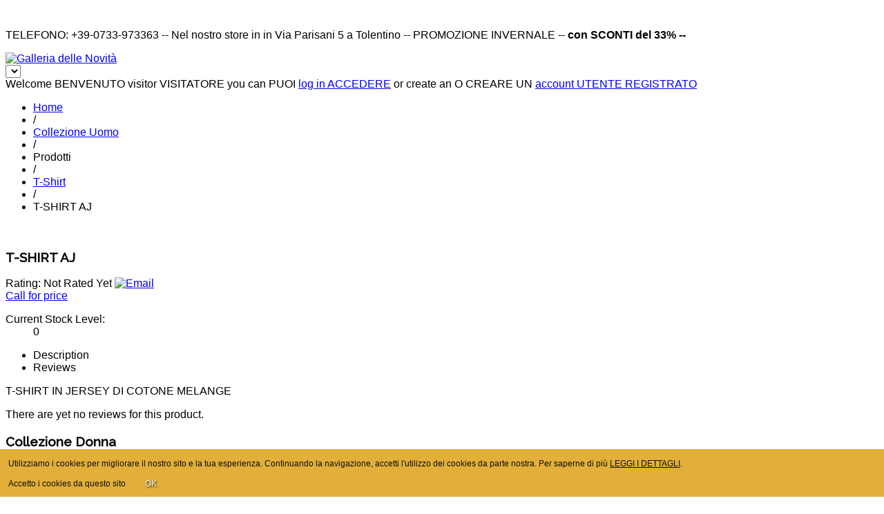

--- FILE ---
content_type: text/html; charset=utf-8
request_url: http://galleriadellenovita.com/index.php/abiti-da-uomo-firmati-vendita-online/prodotti/t-shirt/t-shirt-aj-detail
body_size: 8367
content:
<!DOCTYPE html>
<html prefix="og: http://ogp.me/ns#" lang="en-gb" >
<head>
		        	<meta name="viewport" content="width=device-width, initial-scale=1, maximum-scale=2.0">
	      <base href="http://galleriadellenovita.com/index.php/abiti-da-uomo-firmati-vendita-online/prodotti/t-shirt/t-shirt-aj-detail" />
  <meta http-equiv="content-type" content="text/html; charset=utf-8" />
  <meta name="google-site-verification" content="3vmxQ3mNI5JqSJYSvmTyQ2xvcmfkwvD6lJwpcHMPZFc" />
  <meta name="title" content="T-SHIRT AJ" />
  <meta name="generator" content="Joomla! - Open Source Content Management" />
  <title>T-shirts : T-SHIRT AJ</title>
  <link href="/index.php/abiti-da-uomo-firmati-vendita-online/prodotti/t-shirt/t-shirt-aj-detail" rel="canonical" />
  <link href="http://galleriadellenovita.com/images/iconcina-favicon-2.png" rel="shortcut icon" type="image/vnd.microsoft.icon" />
  <link rel="stylesheet" href="/media/k2/assets/css/k2.fonts.css?v2.7.1" type="text/css" />
  <link rel="stylesheet" href="/templates/gk_instyle/css/k2.css?v2.7.1" type="text/css" />
  <link rel="stylesheet" href="/components/com_virtuemart/assets/css/vmsite-ltr.css" type="text/css" />
  <link rel="stylesheet" href="/components/com_virtuemart/assets/css/jquery.fancybox-1.3.4.css" type="text/css" />
  <link rel="stylesheet" href="/media/system/css/modal.css" type="text/css" />
  <link rel="stylesheet" href="http://galleriadellenovita.com/templates/gk_instyle/css/font-awesome.css" type="text/css" />
  <link rel="stylesheet" href="http://galleriadellenovita.com/templates/gk_instyle/css/normalize.css" type="text/css" />
  <link rel="stylesheet" href="http://galleriadellenovita.com/templates/gk_instyle/css/layout.css" type="text/css" />
  <link rel="stylesheet" href="http://galleriadellenovita.com/templates/gk_instyle/css/joomla.css" type="text/css" />
  <link rel="stylesheet" href="http://galleriadellenovita.com/templates/gk_instyle/css/system/system.css" type="text/css" />
  <link rel="stylesheet" href="http://galleriadellenovita.com/templates/gk_instyle/css/template.css" type="text/css" />
  <link rel="stylesheet" href="http://galleriadellenovita.com/templates/gk_instyle/css/menu/menu.css" type="text/css" />
  <link rel="stylesheet" href="http://galleriadellenovita.com/templates/gk_instyle/css/gk.stuff.css" type="text/css" />
  <link rel="stylesheet" href="http://galleriadellenovita.com/templates/gk_instyle/css/vm.css" type="text/css" />
  <link rel="stylesheet" href="http://galleriadellenovita.com/templates/gk_instyle/css/style4.css" type="text/css" />
  <link rel="stylesheet" href="http://galleriadellenovita.com/templates/gk_instyle/css/typography/typography.style4.css" type="text/css" />
  <link rel="stylesheet" href="//fonts.googleapis.com/css?family=Qwigley" type="text/css" />
  <link rel="stylesheet" href="//fonts.googleapis.com/css?family=Raleway:300,500" type="text/css" />
  <style type="text/css">
.childcontent .gkcol { width: 170px; }body,
html, 
body button, 
body input, 
body select, 
body textarea,
.gkMenu > ul li div.childcontent li,
#gkBottom3 .box.bigtitle .header { font-family: Arial, Helvetica, sans-serif; }
#gkLogo.text,
.gkBanner > h2,
.box.bigtitle .header,
#gkMenuOverlayClose,
#gkMenuOverlayHeader,
.gkIsWrapper-gk_shop_and_buy .figcaption h3,
.product-price span.PricesalesPrice,
.gkTotal { font-family: 'Qwigley', Arial, sans-serif; }
#gkMainMenu,
h1,h2,h3,h4,h5,h6,
.gkMenu > ul li div.childcontent header,
.result-title,
.gkBanner > h2 > a > span,
.gkBanner > strong,
.box.bigtitle .header > small,
#gkMenuOverlayContent,
.gkIsWrapper-gk_shop_and_buy .figcaption p,
.gk-newsletter input[type="button"] { font-family: 'Raleway', Arial, sans-serif; }
.blank { font-family: Arial, Helvetica, sans-serif; }
@media screen and (max-width: 780px) {
	    	#k2Container .itemsContainer { width: 100%!important; } 
	    	.cols-2 .column-1,
	    	.cols-2 .column-2,
	    	.cols-3 .column-1,
	    	.cols-3 .column-2,
	    	.cols-3 .column-3,
	    	.demo-typo-col2,
	    	.demo-typo-col3,
	    	.demo-typo-col4 {width: 100%; }
	    	}#gkSidebar { width: 24.4%; }
#gkContentWrap { width: 75.6%; }
.gkPage { max-width: 1280px; }

  </style>
  <script src="//ajax.googleapis.com/ajax/libs/jquery/1.7/jquery.min.js" type="text/javascript"></script>
  <script src="/media/k2/assets/js/k2.frontend.js?v2.7.1&amp;sitepath=/" type="text/javascript"></script>
  <script src="/components/com_virtuemart/assets/js/jquery.min.js" type="text/javascript"></script>
  <script src="/components/com_virtuemart/assets/js/jquery.noConflict.js" type="text/javascript"></script>
  <script src="/components/com_virtuemart/assets/js/vmsite.js" type="text/javascript"></script>
  <script src="/components/com_virtuemart/assets/js/fancybox/jquery.fancybox-1.3.4.pack.js" type="text/javascript"></script>
  <script src="/components/com_virtuemart/assets/js/vmprices.js" type="text/javascript"></script>
  <script src="/media/system/js/mootools-core.js" type="text/javascript"></script>
  <script src="/media/system/js/core.js" type="text/javascript"></script>
  <script src="/media/system/js/modal.js" type="text/javascript"></script>
  <script src="/media/system/js/mootools-more.js" type="text/javascript"></script>
  <script src="http://galleriadellenovita.com/templates/gk_instyle/js/gk.scripts.js" type="text/javascript"></script>
  <script src="http://galleriadellenovita.com/templates/gk_instyle/js/gk.menu.js" type="text/javascript"></script>
  <script type="text/javascript">
//<![CDATA[ 
vmSiteurl = 'http://galleriadellenovita.com/' ;
vmLang = '&amp;lang=it' ;
Virtuemart.addtocart_popup = '1' ; 
usefancy = true;
//]]>

		window.addEvent('domready', function() {

			SqueezeBox.initialize({});
			SqueezeBox.assign($$('a.modal'), {
				parse: 'rel'
			});
		});
//<![CDATA[
	jQuery(document).ready(function($) {
		jQuery('a.recommened-to-friend').click( function(){
					jQuery.fancybox({
				href: 'index.php?option=com_virtuemart&view=productdetails&task=recommend&virtuemart_product_id=128&virtuemart_category_id=13&tmpl=component',
				type: 'iframe',
				height: '550'
			});
			return false ;
		});
		
	/*	$('.additional-images a').mouseover(function() {
			var himg = this.href ;
			var extension=himg.substring(himg.lastIndexOf('.')+1);
			if (extension =='png' || extension =='jpg' || extension =='gif') {
				$('.main-image img').attr('src',himg );
			}
			console.log(extension)
		});*/
	});
//]]>

jQuery(document).ready(function() {
	jQuery("a[rel=vm-additional-images]").fancybox({
		"titlePosition" 	: "inside",
		"transitionIn"	:	"elastic",
		"transitionOut"	:	"elastic"
	});
	jQuery(".additional-images .product-image").click(function() {
		jQuery(".main-image img").attr("src",this.src );
		jQuery(".main-image img").attr("alt",this.alt );
		jQuery(".main-image a").attr("href",this.src );
		jQuery(".main-image a").attr("title",this.alt );
	}); 
});

 $GKMenu = { height:true, width:false, duration: 250 };
$GK_TMPL_URL = "http://galleriadellenovita.com/templates/gk_instyle";

$GK_URL = "http://galleriadellenovita.com/";

//<![CDATA[
jQuery(document).ready(function() {
		jQuery('#VMmenu16_13281 li.VmClose ul').hide();
		jQuery('#VMmenu16_13281 li .VmArrowdown').click(
		function() {

			if (jQuery(this).parent().next('ul').is(':hidden')) {
				jQuery('#VMmenu16_13281 ul:visible').delay(500).slideUp(500,'linear').parents('li').addClass('VmClose').removeClass('VmOpen');
				jQuery(this).parent().next('ul').slideDown(500,'linear');
				jQuery(this).parents('li').addClass('VmOpen').removeClass('VmClose');
			}
		});
	});
//]]>

//<![CDATA[
jQuery(document).ready(function() {
		jQuery('#VMmenu16_16337 li.VmClose ul').hide();
		jQuery('#VMmenu16_16337 li .VmArrowdown').click(
		function() {

			if (jQuery(this).parent().next('ul').is(':hidden')) {
				jQuery('#VMmenu16_16337 ul:visible').delay(500).slideUp(500,'linear').parents('li').addClass('VmClose').removeClass('VmOpen');
				jQuery(this).parent().next('ul').slideDown(500,'linear');
				jQuery(this).parents('li').addClass('VmOpen').removeClass('VmClose');
			}
		});
	});
//]]>

//<![CDATA[
jQuery(document).ready(function() {
		jQuery('#VMmenu16_18119 li.VmClose ul').hide();
		jQuery('#VMmenu16_18119 li .VmArrowdown').click(
		function() {

			if (jQuery(this).parent().next('ul').is(':hidden')) {
				jQuery('#VMmenu16_18119 ul:visible').delay(500).slideUp(500,'linear').parents('li').addClass('VmClose').removeClass('VmOpen');
				jQuery(this).parent().next('ul').slideDown(500,'linear');
				jQuery(this).parents('li').addClass('VmOpen').removeClass('VmClose');
			}
		});
	});
//]]>

  </script>
  <link rel="apple-touch-icon" href="http://galleriadellenovita.com/templates/gk_instyle/images/touch-device.png">
  <link rel="apple-touch-icon-precompose" href="http://galleriadellenovita.com/templates/gk_instyle/images/touch-device.png">

    <link rel="stylesheet" href="http://galleriadellenovita.com/templates/gk_instyle/css/small.desktop.css" media="(max-width: 1280px)" />
<link rel="stylesheet" href="http://galleriadellenovita.com/templates/gk_instyle/css/tablet.css" media="(max-width: 1040px)" />
<link rel="stylesheet" href="http://galleriadellenovita.com/templates/gk_instyle/css/small.tablet.css" media="(max-width: 800px)" />
<link rel="stylesheet" href="http://galleriadellenovita.com/templates/gk_instyle/css/mobile.css" media="(max-width: 600px)" />

<!--[if IE 9]>
<link rel="stylesheet" href="http://galleriadellenovita.com/templates/gk_instyle/css/ie/ie9.css" type="text/css" />
<![endif]-->

<!--[if IE 8]>
<link rel="stylesheet" href="http://galleriadellenovita.com/templates/gk_instyle/css/ie/ie8.css" type="text/css" />
<![endif]-->

<!--[if lte IE 7]>
<link rel="stylesheet" href="http://galleriadellenovita.com/templates/gk_instyle/css/ie/ie7.css" type="text/css" />
<![endif]-->

<!--[if lte IE 9]>
<script type="text/javascript" src="http://galleriadellenovita.com/templates/gk_instyle/js/ie.js"></script>
<![endif]-->

<!--[if (gte IE 6)&(lte IE 8)]>
<script type="text/javascript" src="http://galleriadellenovita.com/templates/gk_instyle/js/respond.js"></script>
<script type="text/javascript" src="http://galleriadellenovita.com/templates/gk_instyle/js/selectivizr.js"></script>
<script type="text/javascript" src="http://html5shim.googlecode.com/svn/trunk/html5.js"></script>
<![endif]-->	 
<style type="text/css">
                div#cookieMessageContainer{
                    font:normal 12px/16px Arial,Verdana,sans-serif;
position:fixed;
       
                    z-index:999999;bottom: 0;
                    right:0;
                    margin:0 auto;
					padding: 5px;
                    -webkit-border-bottom-right-radius: 0px;
                    -webkit-border-bottom-left-radius: 0px;
                    -moz-border-radius-bottomright: 0px;
                    -moz-border-radius-bottomleft: 0px;
                    border-bottom-right-radius: 0px;
                    border-bottom-left-radius: 0px;
                    -webkit-border-top-right-radius: 0px;
                    -webkit-border-top-left-radius: 0px;
                    -moz-border-radius-topright: 0px;
                    -moz-border-radius-topleft: 0px;
                    border-top-right-radius: 0px;
                    border-top-left-radius: 0px
                }
                #cookieMessageContainer table, #cookieMessageContainer tr, #cookieMessageContainer td {border:0px !important}
                #cookieMessageText p,.accept{font:normal 12px/16px Arial,Verdana,sans-serif;margin:0;padding:0 0 6px;text-align:left;vertical-align:middle}
                .accept label{vertical-align:middle}
                #cookieMessageContainer .cookie_button{background: url(http://galleriadellenovita.com/plugins/system/EUCookieDirective/EUCookieDirective/images/continue_button_black.png);text-shadow: #000000 0.1em 0.1em 0.2em; color: #ffffff; padding: 5px 12px;height: 14px;float: left;}
                #cookieMessageContainer table,#cookieMessageContainer td{margin:0;padding:0;vertical-align:middle}
                #cookieMessageAgreementForm{margin:0 0 0 10px}
                #cookieMessageInformationIcon{margin:0 10px 0 0;height:29px}
                #continue_button{vertical-align:middle;cursor:pointer;margin:0 0 0 10px}
                #info_icon{vertical-align:middle;margin:5px 0 0}
                #buttonbarContainer{height:29px;margin:0 0 -10px}
                input#AcceptCookies{margin:0 10px;vertical-align:middle}
                #cookieMessageContainer .messageTable {border:0px;border-spacing:0px;border-color:#E2AF3A;}
                #messageTable tr, #messageTable td {border:0px;cellspacing:0px;cellpadding:0px;background-color:#E2AF3A;}
                #cookieMessageText {color:#111111 !important;}
                #cookieMessageText p, .accept {color:#111111 !important;}
                .cookieMessageText {color:#111111 !important;}
                p.cookieMessageText {color:#111111 !important;}
				.accept {float: left;padding: 5px 6px 4px 15px;}
				a#cookieMessageDetailsLink {color:#111111 !important;}
            </style>
</head>
<body data-tablet-width="1040" data-mobile-width="600">	
	
		<div id="gkTopBar">
		<div class="gkPage">
			

<div class="custom "  >

	<div class="gk-social"> </div>
<p><span>TELEFONO: +39-0733-973363</span> <span class="gk-promo">-- Nel nostro store in in Via Parisani 5 a Tolentino -- PROMOZIONE INVERNALE --<strong> con SCONTI del 33% -- </strong> <strong>  </strong>  </span></p>	
</div>

		</div>
	</div>
		
		
    <header id="gkHeader">
    	<div>
	    	<div class="gkPage" id="gkHeaderNav">                    	
			    
          <a href="http://galleriadellenovita.com/" id="gkLogo">
        <img src="http://galleriadellenovita.com/images/logo-galleria-delle-novita-tolentino-abbigliamento.png" alt="Galleria delle Novità" />
     </a>
     			   
			   			   <div id="gkMobileMenu" class="gkPage"> <i id="mobile-menu-toggler" class="fa fa-bars"></i>
			       <select onChange="window.location.href=this.value;">
			           			       </select>
			   </div>
			   			   
			   <div id="gkTopNav">
				   				   <div id="gkUserArea">
					   	Welcome BENVENUTO 
					   						   		visitor   VISITATORE					   	
						 you can   PUOI
					    					    	<a href="/index.php/component/users/?view=login" id="gkLogin">log in  ACCEDERE</a>
					    					    
					    					    	 or create an  O CREARE UN					    	<a href="/index.php/component/users/?view=registration">account  UTENTE REGISTRATO</a>
					    				    </div>
				    				    
				                     </div>
                 
                                  <div id="gkMainMenu" class="gkPage gkMenuClassic">
                         <nav id="gkExtraMenu" class="gkMenu">

</nav>                 </div>
                 	    	</div>
    	</div>
    </header>

	<div id="gkPageContent">
    	<div class="gkPage">
	    	<section id="gkContent">					
				<div id="gkContentWrap" class="gkSidebarLeft">
										
										
										<section id="gkBreadcrumb">
												
<div class="breadcrumbs">
<ul><li><a href="/" class="pathway">Home</a></li> <li class="pathway separator">/</li> <li><a href="/index.php/abiti-da-uomo-firmati-vendita-online" class="pathway">Collezione Uomo</a></li> <li class="pathway separator">/</li> <li class="pathway">Prodotti</li> <li class="pathway separator">/</li> <li><a href="/index.php/abiti-da-uomo-firmati-vendita-online/prodotti/t-shirt" class="pathway">T-Shirt</a></li> <li class="pathway separator">/</li> <li class="pathway">T-SHIRT AJ</li></ul></div>
												
											</section>
										
						
					
					<section id="gkMainbody">
													<div class="productdetails-view">
			
		<div class="productDetails">
				<div class="width46 floatleft">
												<div class="main-image">
						
							<a  rel='vm-additional-images' href="http://galleriadellenovita.com/images/stories/virtuemart/product/t-shirt-in-jersey-di-cotone-melange.jpg"><img src="/images/stories/virtuemart/product/t-shirt-in-jersey-di-cotone-melange.jpg" alt=""  /></a>						
							 <div class="clear"></div>
						</div>
										</div>
				<div class="width48 floatright">
													<h1>T-SHIRT AJ</h1>
																											
														<div class="product-additional-info">
										Rating:  Not Rated Yet																				
																				<a class="recommened-to-friend" title="Email" href="/index.php/abiti-da-uomo-firmati-vendita-online/prodotti/t-shirt/t-shirt-aj-detail/recommend?tmpl=component"><img src="/media/system/images/emailButton.png" alt="Email"  /></a>																		</div>
														
						<div class="spacer-buy-area">
												<div class="product-price" id="productPrice128">
									
			<div class="PricesalesPrice" style="display : none;" >Sales price: <span class="PricesalesPrice" ></span></div>				<a class="ask-a-question bold" href="/index.php/abiti-da-uomo-firmati-vendita-online/prodotti/t-shirt/t-shirt-aj-detail/askquestion?tmpl=component" rel="nofollow" >Call for price</a>
							
						
				</div>
																	<div class="addtocart-area">
									<form method="post" class="product js-recalculate" action="/index.php/abiti-da-uomo-firmati-vendita-online/prodotti/t-shirt" >
											<input name="quantity" type="hidden" value="" />
																						
																						<dl class="productDetailInfo">
																								<dt>
													Current Stock Level:
												</dt>
												<dd>
													0												</dd>
																								
																							</dl>
																						
																																	<input type="hidden" name="option" value="com_virtuemart" />
																					</form>
									<div class="clear"></div>
							</div>
														
												</div>
				</div>
				<div class="clear"></div>
		</div>
			
	
	
		<ul id="product-tabs">
				<li data-toggle="product-description">Description</li>
				
				<li data-toggle="customer-reviews">Reviews</li>
			</ul>
	
	<div id="product-tabs-content">
		

		<div class="product-description gk-product-tab">
			<p>T-SHIRT IN JERSEY DI COTONE MELANGE</p> 
	</div>
			
			
		
				
		<div class="customer-reviews gk-product-tab">
			<form method="post" action="/index.php/abiti-da-uomo-firmati-vendita-online/prodotti/t-shirt/t-shirt-aj-detail" name="reviewForm" id="reviewform">
			
				<div class="list-reviews">
								<span class="step">There are yet no reviews for this product.</span>
								
				<div class="clear"></div>
		</div>
				
							<input type="hidden" name="virtuemart_product_id" value="128" />
					<input type="hidden" name="option" value="com_virtuemart" />
					<input type="hidden" name="virtuemart_category_id" value="13" />
					<input type="hidden" name="virtuemart_rating_review_id" value="0" />
					<input type="hidden" name="task" value="review" />
			</form>
				</div>
		
		</div><!-- #product-tabs-content -->
		
		
		
				
		</div>

											</section>
					
									</div>
				
								<aside id="gkSidebar">
					<div>
						<div class="box dark"><h3 class="header">Collezione Donna</h3><div class="content">
<ul class="VMmenu" id="VMmenu16_13281" >

<li class="VmClose">
	<div>
		<a href="/index.php/abiti-da-donna-firmati-vendita-online/prodotti/abiti" >Abiti</a>	</div>
</li>

<li class="VmClose">
	<div>
		<a href="/index.php/abiti-da-donna-firmati-vendita-online/women-s-brands" >Brands Donna</a>			<span class="VmArrowdown"> </span>
				</div>
<ul class="menu">

<li>
	<div ><a href="/index.php/abiti-da-donna-firmati-vendita-online/women-s-brands/alysi" >Alysi W</a></div>
</li>

<li>
	<div ><a href="/index.php/abiti-da-donna-firmati-vendita-online/women-s-brands/armani-jeans" >Armani Jeans W</a></div>
</li>

<li>
	<div ><a href="/index.php/abiti-da-donna-firmati-vendita-online/women-s-brands/bugatti" >Bugatti W</a></div>
</li>

<li>
	<div ><a href="/index.php/abiti-da-donna-firmati-vendita-online/women-s-brands/canadiens" >Canadiens W</a></div>
</li>

<li>
	<div ><a href="/index.php/abiti-da-donna-firmati-vendita-online/women-s-brands/class-roberto-cavalli" >Class Roberto Cavalli</a></div>
</li>

<li>
	<div ><a href="/index.php/abiti-da-donna-firmati-vendita-online/women-s-brands/armani" >Emporio Armani W</a></div>
</li>

<li>
	<div ><a href="/index.php/abiti-da-donna-firmati-vendita-online/women-s-brands/guess" >Guess W</a></div>
</li>

<li>
	<div ><a href="/index.php/abiti-da-donna-firmati-vendita-online/women-s-brands/homeward" >Homeward</a></div>
</li>

<li>
	<div ><a href="/index.php/abiti-da-donna-firmati-vendita-online/women-s-brands/up-to-be" >Up to Be</a></div>
</li>
</ul>
</li>

<li class="VmClose">
	<div>
		<a href="/index.php/abiti-da-donna-firmati-vendita-online/prodotti/maglie" >Camicie</a>	</div>
</li>

<li class="VmClose">
	<div>
		<a href="/index.php/abiti-da-donna-firmati-vendita-online/prodotti/cappotti-giacconi" >Cappotti/Giacconi</a>	</div>
</li>

<li class="VmClose">
	<div>
		<a href="/index.php/abiti-da-donna-firmati-vendita-online/prodotti/giacche-tailleur" >Giacche/Tailleur</a>	</div>
</li>

<li class="VmClose">
	<div>
		<a href="/index.php/abiti-da-donna-firmati-vendita-online/prodotti/gonne" >Gonne</a>	</div>
</li>

<li class="VmClose">
	<div>
		<a href="/index.php/abiti-da-donna-firmati-vendita-online/prodotti/jeans" >Jeans</a>	</div>
</li>

<li class="VmClose">
	<div>
		<a href="/index.php/abiti-da-donna-firmati-vendita-online/maglie-2" >Maglie</a>	</div>
</li>

<li class="VmClose">
	<div>
		<a href="/index.php/abiti-da-donna-firmati-vendita-online/prodotti/pantaloni" >Pantaloni</a>	</div>
</li>

<li class="VmClose">
	<div>
		<a href="/index.php/abiti-da-donna-firmati-vendita-online/prodotti/piumini" >Piumini</a>	</div>
</li>

<li class="VmClose">
	<div>
		<a href="/index.php/abiti-da-donna-firmati-vendita-online/prodotti/t-shirt" >T-shirts</a>	</div>
</li>
</ul>
</div></div><div class="box dark"><h3 class="header">Collezione Uomo</h3><div class="content">
<ul class="VMmenu" id="VMmenu16_16337" >

<li class="VmClose">
	<div>
		<a href="/index.php/abiti-da-uomo-firmati-vendita-online/prodotti/abiti" >Abiti</a>	</div>
</li>

<li class="VmClose">
	<div>
		<a href="/index.php/abiti-da-uomo-firmati-vendita-online/brands-m" >Brands Uomo</a>			<span class="VmArrowdown"> </span>
				</div>
<ul class="menu">

<li>
	<div ><a href="/index.php/abiti-da-uomo-firmati-vendita-online/brands-m/armani-jeans" >Armani Jeans M</a></div>
</li>

<li>
	<div ><a href="/index.php/abiti-da-uomo-firmati-vendita-online/brands-m/bugatti" >Bugatti M</a></div>
</li>

<li>
	<div ><a href="/index.php/abiti-da-uomo-firmati-vendita-online/brands-m/canadiens" >Canadiens M</a></div>
</li>

<li>
	<div ><a href="/index.php/abiti-da-uomo-firmati-vendita-online/brands-m/corneliani" >CC Collection Corneliani</a></div>
</li>

<li>
	<div ><a href="/index.php/abiti-da-uomo-firmati-vendita-online/brands-m/armani" >Emporio Armani M</a></div>
</li>

<li>
	<div ><a href="/index.php/abiti-da-uomo-firmati-vendita-online/brands-m/gant" >Gant M</a></div>
</li>

<li>
	<div ><a href="/index.php/abiti-da-uomo-firmati-vendita-online/brands-m/havana-co" >Havana&Co M</a></div>
</li>

<li>
	<div ><a href="/index.php/abiti-da-uomo-firmati-vendita-online/brands-m/homeward" >Homeward M</a></div>
</li>

<li>
	<div ><a href="/index.php/abiti-da-uomo-firmati-vendita-online/brands-m/les-copains" >Les Copains</a></div>
</li>

<li>
	<div ><a href="/index.php/abiti-da-uomo-firmati-vendita-online/brands-m/trussardi" >Trussardi M</a></div>
</li>

<li>
	<div ><a href="/index.php/abiti-da-uomo-firmati-vendita-online/brands-m/valentino" >Valentino M</a></div>
</li>

<li>
	<div ><a href="/index.php/abiti-da-uomo-firmati-vendita-online/brands-m/versace-classic" >Versace Classic M</a></div>
</li>
</ul>
</li>

<li class="VmClose">
	<div>
		<a href="/index.php/abiti-da-uomo-firmati-vendita-online/prodotti/camicie" >Camicie</a>	</div>
</li>

<li class="VmClose">
	<div>
		<a href="/index.php/abiti-da-uomo-firmati-vendita-online/prodotti/cravatte" >Cravatte</a>	</div>
</li>

<li class="VmClose">
	<div>
		<a href="/index.php/abiti-da-uomo-firmati-vendita-online/prodotti/giacche" >Giacche</a>	</div>
</li>

<li class="VmClose">
	<div>
		<a href="/index.php/abiti-da-uomo-firmati-vendita-online/prodotti/giacconi" >Giacconi</a>	</div>
</li>

<li class="VmClose">
	<div>
		<a href="/index.php/abiti-da-uomo-firmati-vendita-online/prodotti/jeans" >Jeans</a>	</div>
</li>

<li class="VmClose">
	<div>
		<a href="/index.php/abiti-da-uomo-firmati-vendita-online/prodotti/maglie" >Maglie</a>	</div>
</li>

<li class="VmClose">
	<div>
		<a href="/index.php/abiti-da-uomo-firmati-vendita-online/prodotti/pantaloni" >Pantaloni</a>	</div>
</li>

<li class="VmClose">
	<div>
		<a href="/index.php/abiti-da-uomo-firmati-vendita-online/prodotti/piumini" >Piumini</a>	</div>
</li>

<li class="VmOpen">
	<div>
		<a href="/index.php/abiti-da-uomo-firmati-vendita-online/prodotti/t-shirt" >T-shirts</a>	</div>
</li>
</ul>
</div></div><div class="box dark"><h3 class="header">Accessori</h3><div class="content">
<ul class="VMmenu" id="VMmenu16_18119" >

<li class="VmClose">
	<div>
		<a href="/index.php/accessori-per-abbigliamento-firmati-vendita-online/borse" >Borse</a>	</div>
</li>

<li class="VmClose">
	<div>
		<a href="/index.php/accessori-per-abbigliamento-firmati-vendita-online/cinture" >Cinture</a>	</div>
</li>

<li class="VmClose">
	<div>
		<a href="/index.php/accessori-per-abbigliamento-firmati-vendita-online/scarpe" >Scarpe</a>	</div>
</li>

<li class="VmClose">
	<div>
		<a href="/index.php/accessori-per-abbigliamento-firmati-vendita-online/sciarpe" >Sciarpe</a>	</div>
</li>
</ul>
</div></div>
					</div>
				</aside>
					    	</section>
		</div>
	</div>
	
	    
        
        <section id="gkBottom3">
    	<div class="gkCols6 gkNoMargin gkPage">
    		<div class="box double dark gkmod-2"><div class="content">

<div class="custom double dark"  >

	<div class="gkCols" data-cols="4">
<div>
<h3 class="header">Il Negozio</h3>
<ul>
<li><a href="http://www.xn--galleriadellenovit-wrb.it/">Home</a></li>
<li><a href="/index.php/galleria-delle-novita-tolentino-vendita-abbigliamento-uomo-donna-cerimonia-e-accessori">Chi Siamo</a></li>
<li><a href="http://www.xn--galleriadellenovit-wrb.it/index.php?option=com_content&view=article&id=98&Itemid=932">Dove Siamo</a></li>
<li><a href="/index.php/info/galleria-delle-novita-telefono-e-mail-fax">Richiesta Informazioni</a></li>
</ul>
</div>
<div>
<h3 class="header">Le Collezioni</h3>
<ul>
<li><a href="/index.php/accessori-per-abbigliamento-firmati-vendita-online?categorylayout=0">Accessori</a></li>
<li><a href="/index.php/abiti-da-cerimonia-firmati-vendita-online?categorylayout=0">Cerimonia</a></li>
<li><a href="/index.php/abiti-da-donna-firmati-vendita-online?categorylayout=0">Donna</a></li>
<li><a href="/index.php/abiti-da-uomo-firmati-vendita-online?categorylayout=0">Uomo</a></li>
</ul>
</div>
<div>
<h3 class="header">Follow Us</h3>
<ul>
<li><a href="https://www.facebook.com/galleriadellenovitatolentino" target="_blank">Facebook</a></li>
<li><a href="#">Twitter</a></li>
<li><a href="#">YouTube</a></li>
<li><a href="#">Google+</a></li>
</ul>
</div>
<div>
<h3 class="header">Newsletter</h3>
<ul>
<li><!-- START: Modules Anywhere --><div id="mod_mailup720" class="mod_mailup" >
<form name="adminFormMailup" action="/index.php/abiti-da-uomo-firmati-vendita-online/prodotti/t-shirt" method="post" class="mod_mailup">
	<input type="hidden" name="jform[id]" value="" />
	
	<p class="form-mailup-name">
		<label>Name</label>
		<input id="mailup_name" name="jform[name]"   class="inputbox"/>
	</p>

	<p class="form-mailup-email">
		<label>E-mail</label>
		<input id="mailup_email" name="jform[email]"  class="inputbox"/>
	</p>
	
			
			<fieldset id="mod_mailup" class="radio">
			
						
			</fieldset>
			
			
		<div id="mod_mailup_buttons720" class="mod_mailup_buttons">
					<input name="chkPrivacy" id="mailup_chkPrivacy" type="checkbox" onchange="mod_mailup_helper.ctrlPrivacy();" />
			<label for="mailup_chkPrivacy">I accept the terms of service</label>
			
			<input 
				class="button subbutton" 
				type="submit" 
				name="Submit" 
				 
				onClick="return mod_mailup_helper.checkEmail(document.id('mailup_email').value, document.id('mailup_name').value);" 
				value="Subscribe" 
				/>
			<input type="hidden" name="option" value="com_mailup" />
			<input type="hidden" name="task" value="mailup" />
			<input type="hidden" name="frontend" value="1" />

				
		</div>
	</form>
</div><!-- END: Modules Anywhere --></li>
</ul>
</div>
</div>	
</div>
</div></div><div class="box  gkmod-2"><div class="content">	
		<div id="fb-root"></div>
	<script>(function(d, s, id) {
	var js, fjs = d.getElementsByTagName(s)[0];
	if (d.getElementById(id)) return;
	js = d.createElement(s); js.id = id;
	js.src = "//connect.facebook.net/it_IT/all.js#xfbml=1";
	fjs.parentNode.insertBefore(js, fjs);
	}(document, 'script', 'facebook-jssdk'));</script>
		<div class="fb-like-box"data-href="https://www.facebook.com/galleriadellenovitatolentino"data-width="350"data-height="255"data-show-faces="true"data-header="true"data-stream="false"data-colorscheme="dark"data-show-border="false"></div><div style="font-weight:normal; letter-spacing:0px;">SFbBox by <a href="http://www.enterlogic.gr/kataskeui-eshop/" title="EnterLogic" style="letter-spacing: 0px;">EnterLogic</a></div> </div></div>
    	</div>
    </section>
        
        
    
<footer id="gkFooter">
	<div class="gkPage">
				
				<p id="gkCopyrights">&copy;2014 Galleria Delle Novità di Mariani Marco P.Iva 01811920436 
<small>All rights reserved</small> </p>
				
				
			</div>
</footer>   	

<!-- +1 button -->

<!-- twitter -->


<!-- Pinterest script --> 

<script type="text/javascript">var _gaq = _gaq || []; _gaq.push(['_setAccount', 'UA-1596171-49']); _gaq.push(['_trackPageview']);(function() { var ga = document.createElement('script'); ga.type = 'text/javascript'; ga.async = true;ga.src = ('https:' == document.location.protocol ? 'https://ssl' : 'http://www') + '.google-analytics.com/ga.js';var s = document.getElementsByTagName('script')[0]; s.parentNode.insertBefore(ga, s); })();</script>   	
        
<div id="gkPopupCart">        
        <div class="gkPopupWrap">        
             <div id="gkAjaxCart"></div>
        </div>
</div>
   	

<div id="gkPopupOverlay"></div>   		
	
<div id="cookieMessageOuter" style="width:100%"><div id="cookieMessageContainer" style="width:100%;background-color:#E2AF3A;color:#fff"><table width="100%"><tr><td colspan="2"><div id="cookieMessageText" style="padding:6px 10px 0 15px;"><p style="color:#fff;">Utilizziamo i cookies per migliorare il nostro sito e la tua esperienza. Continuando la navigazione, accetti l'utilizzo dei cookies da parte nostra. Per saperne di più <a id="cookieMessageDetailsLink" style="color:#fff; text-decoration: underline;" title="Leggi Pagina Dettagli" href="/index.php/component/content/article?id=100">LEGGI I DETTAGLI</a>.</p></div></td></tr><tr><td><span class="accept"><span class="cookieMessageText">Accetto i cookies da questo sito</span></span></label> <div border="0" class="cookie_button" id="continue_button" onclick="SetCookie('cookieAcceptanceCookie','accepted',9999);">OK</div></p></td><td align="right"></td></tr></table></div></div><script type="text/javascript" src="http://galleriadellenovita.com/plugins/system/EUCookieDirective/EUCookieDirective/EUCookieDirective.js"></script>
</body>
</html>